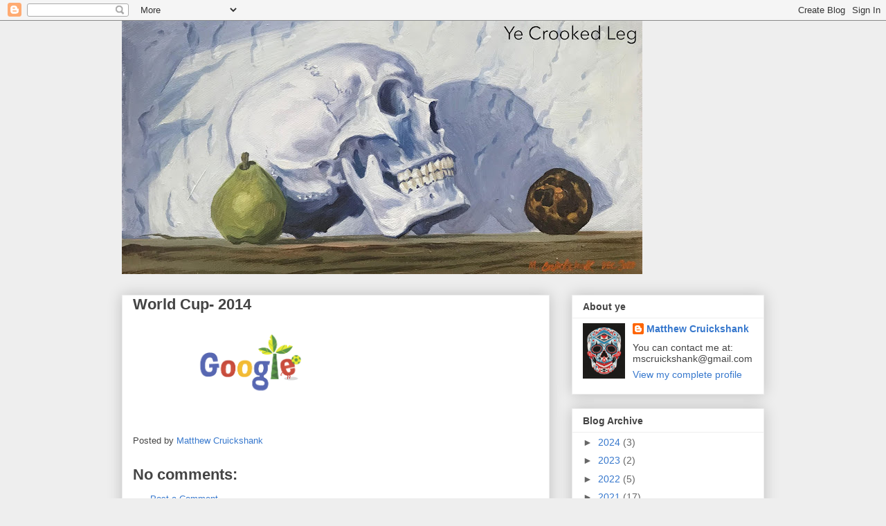

--- FILE ---
content_type: text/html; charset=utf-8
request_url: https://www.google.com/recaptcha/api2/aframe
body_size: 267
content:
<!DOCTYPE HTML><html><head><meta http-equiv="content-type" content="text/html; charset=UTF-8"></head><body><script nonce="4DaUO_glmQ8nxDbzTRII-g">/** Anti-fraud and anti-abuse applications only. See google.com/recaptcha */ try{var clients={'sodar':'https://pagead2.googlesyndication.com/pagead/sodar?'};window.addEventListener("message",function(a){try{if(a.source===window.parent){var b=JSON.parse(a.data);var c=clients[b['id']];if(c){var d=document.createElement('img');d.src=c+b['params']+'&rc='+(localStorage.getItem("rc::a")?sessionStorage.getItem("rc::b"):"");window.document.body.appendChild(d);sessionStorage.setItem("rc::e",parseInt(sessionStorage.getItem("rc::e")||0)+1);localStorage.setItem("rc::h",'1769905811718');}}}catch(b){}});window.parent.postMessage("_grecaptcha_ready", "*");}catch(b){}</script></body></html>